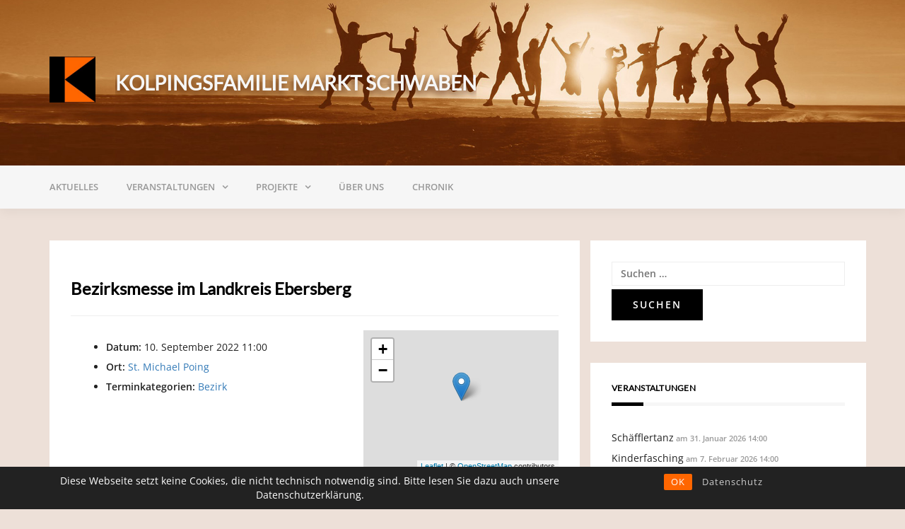

--- FILE ---
content_type: text/html; charset=UTF-8
request_url: https://kolping-markt-schwaben.de/events/event/bezirksmesse/
body_size: 54887
content:
<!DOCTYPE html>
<html lang="de">
<head>
<meta charset="UTF-8">
<meta name="viewport" content="width=device-width, initial-scale=1">
<link rel="profile" href="http://gmpg.org/xfn/11">

<title>Bezirksmesse im Landkreis Ebersberg &#8211; Kolpingsfamilie Markt Schwaben</title>
<meta name='robots' content='max-image-preview:large' />
<link rel="alternate" type="application/rss+xml" title="Kolpingsfamilie Markt Schwaben &raquo; Feed" href="https://kolping-markt-schwaben.de/feed/" />
<link rel="alternate" type="application/rss+xml" title="Kolpingsfamilie Markt Schwaben &raquo; Kommentar-Feed" href="https://kolping-markt-schwaben.de/comments/feed/" />
<link rel="alternate" title="oEmbed (JSON)" type="application/json+oembed" href="https://kolping-markt-schwaben.de/wp-json/oembed/1.0/embed?url=https%3A%2F%2Fkolping-markt-schwaben.de%2Fevents%2Fevent%2Fbezirksmesse%2F" />
<link rel="alternate" title="oEmbed (XML)" type="text/xml+oembed" href="https://kolping-markt-schwaben.de/wp-json/oembed/1.0/embed?url=https%3A%2F%2Fkolping-markt-schwaben.de%2Fevents%2Fevent%2Fbezirksmesse%2F&#038;format=xml" />
<style id='wp-img-auto-sizes-contain-inline-css' type='text/css'>
img:is([sizes=auto i],[sizes^="auto," i]){contain-intrinsic-size:3000px 1500px}
/*# sourceURL=wp-img-auto-sizes-contain-inline-css */
</style>
<link rel='stylesheet' id='eo-leaflet.js-css' href='https://kolping-markt-schwaben.de/wp-content/plugins/event-organiser/lib/leaflet/leaflet.min.css?ver=1.4.0' type='text/css' media='all' />
<style id='eo-leaflet.js-inline-css' type='text/css'>
.leaflet-popup-close-button{box-shadow:none!important;}
/*# sourceURL=eo-leaflet.js-inline-css */
</style>
<link rel='stylesheet' id='bootstrap-css' href='https://kolping-markt-schwaben.de/wp-content/themes/greatmag/bootstrap/css/bootstrap.min.css?ver=1' type='text/css' media='all' />
<style id='wp-emoji-styles-inline-css' type='text/css'>

	img.wp-smiley, img.emoji {
		display: inline !important;
		border: none !important;
		box-shadow: none !important;
		height: 1em !important;
		width: 1em !important;
		margin: 0 0.07em !important;
		vertical-align: -0.1em !important;
		background: none !important;
		padding: 0 !important;
	}
/*# sourceURL=wp-emoji-styles-inline-css */
</style>
<style id='wp-block-library-inline-css' type='text/css'>
:root{--wp-block-synced-color:#7a00df;--wp-block-synced-color--rgb:122,0,223;--wp-bound-block-color:var(--wp-block-synced-color);--wp-editor-canvas-background:#ddd;--wp-admin-theme-color:#007cba;--wp-admin-theme-color--rgb:0,124,186;--wp-admin-theme-color-darker-10:#006ba1;--wp-admin-theme-color-darker-10--rgb:0,107,160.5;--wp-admin-theme-color-darker-20:#005a87;--wp-admin-theme-color-darker-20--rgb:0,90,135;--wp-admin-border-width-focus:2px}@media (min-resolution:192dpi){:root{--wp-admin-border-width-focus:1.5px}}.wp-element-button{cursor:pointer}:root .has-very-light-gray-background-color{background-color:#eee}:root .has-very-dark-gray-background-color{background-color:#313131}:root .has-very-light-gray-color{color:#eee}:root .has-very-dark-gray-color{color:#313131}:root .has-vivid-green-cyan-to-vivid-cyan-blue-gradient-background{background:linear-gradient(135deg,#00d084,#0693e3)}:root .has-purple-crush-gradient-background{background:linear-gradient(135deg,#34e2e4,#4721fb 50%,#ab1dfe)}:root .has-hazy-dawn-gradient-background{background:linear-gradient(135deg,#faaca8,#dad0ec)}:root .has-subdued-olive-gradient-background{background:linear-gradient(135deg,#fafae1,#67a671)}:root .has-atomic-cream-gradient-background{background:linear-gradient(135deg,#fdd79a,#004a59)}:root .has-nightshade-gradient-background{background:linear-gradient(135deg,#330968,#31cdcf)}:root .has-midnight-gradient-background{background:linear-gradient(135deg,#020381,#2874fc)}:root{--wp--preset--font-size--normal:16px;--wp--preset--font-size--huge:42px}.has-regular-font-size{font-size:1em}.has-larger-font-size{font-size:2.625em}.has-normal-font-size{font-size:var(--wp--preset--font-size--normal)}.has-huge-font-size{font-size:var(--wp--preset--font-size--huge)}.has-text-align-center{text-align:center}.has-text-align-left{text-align:left}.has-text-align-right{text-align:right}.has-fit-text{white-space:nowrap!important}#end-resizable-editor-section{display:none}.aligncenter{clear:both}.items-justified-left{justify-content:flex-start}.items-justified-center{justify-content:center}.items-justified-right{justify-content:flex-end}.items-justified-space-between{justify-content:space-between}.screen-reader-text{border:0;clip-path:inset(50%);height:1px;margin:-1px;overflow:hidden;padding:0;position:absolute;width:1px;word-wrap:normal!important}.screen-reader-text:focus{background-color:#ddd;clip-path:none;color:#444;display:block;font-size:1em;height:auto;left:5px;line-height:normal;padding:15px 23px 14px;text-decoration:none;top:5px;width:auto;z-index:100000}html :where(.has-border-color){border-style:solid}html :where([style*=border-top-color]){border-top-style:solid}html :where([style*=border-right-color]){border-right-style:solid}html :where([style*=border-bottom-color]){border-bottom-style:solid}html :where([style*=border-left-color]){border-left-style:solid}html :where([style*=border-width]){border-style:solid}html :where([style*=border-top-width]){border-top-style:solid}html :where([style*=border-right-width]){border-right-style:solid}html :where([style*=border-bottom-width]){border-bottom-style:solid}html :where([style*=border-left-width]){border-left-style:solid}html :where(img[class*=wp-image-]){height:auto;max-width:100%}:where(figure){margin:0 0 1em}html :where(.is-position-sticky){--wp-admin--admin-bar--position-offset:var(--wp-admin--admin-bar--height,0px)}@media screen and (max-width:600px){html :where(.is-position-sticky){--wp-admin--admin-bar--position-offset:0px}}

/*# sourceURL=wp-block-library-inline-css */
</style><style id='global-styles-inline-css' type='text/css'>
:root{--wp--preset--aspect-ratio--square: 1;--wp--preset--aspect-ratio--4-3: 4/3;--wp--preset--aspect-ratio--3-4: 3/4;--wp--preset--aspect-ratio--3-2: 3/2;--wp--preset--aspect-ratio--2-3: 2/3;--wp--preset--aspect-ratio--16-9: 16/9;--wp--preset--aspect-ratio--9-16: 9/16;--wp--preset--color--black: #000000;--wp--preset--color--cyan-bluish-gray: #abb8c3;--wp--preset--color--white: #ffffff;--wp--preset--color--pale-pink: #f78da7;--wp--preset--color--vivid-red: #cf2e2e;--wp--preset--color--luminous-vivid-orange: #ff6900;--wp--preset--color--luminous-vivid-amber: #fcb900;--wp--preset--color--light-green-cyan: #7bdcb5;--wp--preset--color--vivid-green-cyan: #00d084;--wp--preset--color--pale-cyan-blue: #8ed1fc;--wp--preset--color--vivid-cyan-blue: #0693e3;--wp--preset--color--vivid-purple: #9b51e0;--wp--preset--gradient--vivid-cyan-blue-to-vivid-purple: linear-gradient(135deg,rgb(6,147,227) 0%,rgb(155,81,224) 100%);--wp--preset--gradient--light-green-cyan-to-vivid-green-cyan: linear-gradient(135deg,rgb(122,220,180) 0%,rgb(0,208,130) 100%);--wp--preset--gradient--luminous-vivid-amber-to-luminous-vivid-orange: linear-gradient(135deg,rgb(252,185,0) 0%,rgb(255,105,0) 100%);--wp--preset--gradient--luminous-vivid-orange-to-vivid-red: linear-gradient(135deg,rgb(255,105,0) 0%,rgb(207,46,46) 100%);--wp--preset--gradient--very-light-gray-to-cyan-bluish-gray: linear-gradient(135deg,rgb(238,238,238) 0%,rgb(169,184,195) 100%);--wp--preset--gradient--cool-to-warm-spectrum: linear-gradient(135deg,rgb(74,234,220) 0%,rgb(151,120,209) 20%,rgb(207,42,186) 40%,rgb(238,44,130) 60%,rgb(251,105,98) 80%,rgb(254,248,76) 100%);--wp--preset--gradient--blush-light-purple: linear-gradient(135deg,rgb(255,206,236) 0%,rgb(152,150,240) 100%);--wp--preset--gradient--blush-bordeaux: linear-gradient(135deg,rgb(254,205,165) 0%,rgb(254,45,45) 50%,rgb(107,0,62) 100%);--wp--preset--gradient--luminous-dusk: linear-gradient(135deg,rgb(255,203,112) 0%,rgb(199,81,192) 50%,rgb(65,88,208) 100%);--wp--preset--gradient--pale-ocean: linear-gradient(135deg,rgb(255,245,203) 0%,rgb(182,227,212) 50%,rgb(51,167,181) 100%);--wp--preset--gradient--electric-grass: linear-gradient(135deg,rgb(202,248,128) 0%,rgb(113,206,126) 100%);--wp--preset--gradient--midnight: linear-gradient(135deg,rgb(2,3,129) 0%,rgb(40,116,252) 100%);--wp--preset--font-size--small: 13px;--wp--preset--font-size--medium: 20px;--wp--preset--font-size--large: 36px;--wp--preset--font-size--x-large: 42px;--wp--preset--spacing--20: 0.44rem;--wp--preset--spacing--30: 0.67rem;--wp--preset--spacing--40: 1rem;--wp--preset--spacing--50: 1.5rem;--wp--preset--spacing--60: 2.25rem;--wp--preset--spacing--70: 3.38rem;--wp--preset--spacing--80: 5.06rem;--wp--preset--shadow--natural: 6px 6px 9px rgba(0, 0, 0, 0.2);--wp--preset--shadow--deep: 12px 12px 50px rgba(0, 0, 0, 0.4);--wp--preset--shadow--sharp: 6px 6px 0px rgba(0, 0, 0, 0.2);--wp--preset--shadow--outlined: 6px 6px 0px -3px rgb(255, 255, 255), 6px 6px rgb(0, 0, 0);--wp--preset--shadow--crisp: 6px 6px 0px rgb(0, 0, 0);}:where(.is-layout-flex){gap: 0.5em;}:where(.is-layout-grid){gap: 0.5em;}body .is-layout-flex{display: flex;}.is-layout-flex{flex-wrap: wrap;align-items: center;}.is-layout-flex > :is(*, div){margin: 0;}body .is-layout-grid{display: grid;}.is-layout-grid > :is(*, div){margin: 0;}:where(.wp-block-columns.is-layout-flex){gap: 2em;}:where(.wp-block-columns.is-layout-grid){gap: 2em;}:where(.wp-block-post-template.is-layout-flex){gap: 1.25em;}:where(.wp-block-post-template.is-layout-grid){gap: 1.25em;}.has-black-color{color: var(--wp--preset--color--black) !important;}.has-cyan-bluish-gray-color{color: var(--wp--preset--color--cyan-bluish-gray) !important;}.has-white-color{color: var(--wp--preset--color--white) !important;}.has-pale-pink-color{color: var(--wp--preset--color--pale-pink) !important;}.has-vivid-red-color{color: var(--wp--preset--color--vivid-red) !important;}.has-luminous-vivid-orange-color{color: var(--wp--preset--color--luminous-vivid-orange) !important;}.has-luminous-vivid-amber-color{color: var(--wp--preset--color--luminous-vivid-amber) !important;}.has-light-green-cyan-color{color: var(--wp--preset--color--light-green-cyan) !important;}.has-vivid-green-cyan-color{color: var(--wp--preset--color--vivid-green-cyan) !important;}.has-pale-cyan-blue-color{color: var(--wp--preset--color--pale-cyan-blue) !important;}.has-vivid-cyan-blue-color{color: var(--wp--preset--color--vivid-cyan-blue) !important;}.has-vivid-purple-color{color: var(--wp--preset--color--vivid-purple) !important;}.has-black-background-color{background-color: var(--wp--preset--color--black) !important;}.has-cyan-bluish-gray-background-color{background-color: var(--wp--preset--color--cyan-bluish-gray) !important;}.has-white-background-color{background-color: var(--wp--preset--color--white) !important;}.has-pale-pink-background-color{background-color: var(--wp--preset--color--pale-pink) !important;}.has-vivid-red-background-color{background-color: var(--wp--preset--color--vivid-red) !important;}.has-luminous-vivid-orange-background-color{background-color: var(--wp--preset--color--luminous-vivid-orange) !important;}.has-luminous-vivid-amber-background-color{background-color: var(--wp--preset--color--luminous-vivid-amber) !important;}.has-light-green-cyan-background-color{background-color: var(--wp--preset--color--light-green-cyan) !important;}.has-vivid-green-cyan-background-color{background-color: var(--wp--preset--color--vivid-green-cyan) !important;}.has-pale-cyan-blue-background-color{background-color: var(--wp--preset--color--pale-cyan-blue) !important;}.has-vivid-cyan-blue-background-color{background-color: var(--wp--preset--color--vivid-cyan-blue) !important;}.has-vivid-purple-background-color{background-color: var(--wp--preset--color--vivid-purple) !important;}.has-black-border-color{border-color: var(--wp--preset--color--black) !important;}.has-cyan-bluish-gray-border-color{border-color: var(--wp--preset--color--cyan-bluish-gray) !important;}.has-white-border-color{border-color: var(--wp--preset--color--white) !important;}.has-pale-pink-border-color{border-color: var(--wp--preset--color--pale-pink) !important;}.has-vivid-red-border-color{border-color: var(--wp--preset--color--vivid-red) !important;}.has-luminous-vivid-orange-border-color{border-color: var(--wp--preset--color--luminous-vivid-orange) !important;}.has-luminous-vivid-amber-border-color{border-color: var(--wp--preset--color--luminous-vivid-amber) !important;}.has-light-green-cyan-border-color{border-color: var(--wp--preset--color--light-green-cyan) !important;}.has-vivid-green-cyan-border-color{border-color: var(--wp--preset--color--vivid-green-cyan) !important;}.has-pale-cyan-blue-border-color{border-color: var(--wp--preset--color--pale-cyan-blue) !important;}.has-vivid-cyan-blue-border-color{border-color: var(--wp--preset--color--vivid-cyan-blue) !important;}.has-vivid-purple-border-color{border-color: var(--wp--preset--color--vivid-purple) !important;}.has-vivid-cyan-blue-to-vivid-purple-gradient-background{background: var(--wp--preset--gradient--vivid-cyan-blue-to-vivid-purple) !important;}.has-light-green-cyan-to-vivid-green-cyan-gradient-background{background: var(--wp--preset--gradient--light-green-cyan-to-vivid-green-cyan) !important;}.has-luminous-vivid-amber-to-luminous-vivid-orange-gradient-background{background: var(--wp--preset--gradient--luminous-vivid-amber-to-luminous-vivid-orange) !important;}.has-luminous-vivid-orange-to-vivid-red-gradient-background{background: var(--wp--preset--gradient--luminous-vivid-orange-to-vivid-red) !important;}.has-very-light-gray-to-cyan-bluish-gray-gradient-background{background: var(--wp--preset--gradient--very-light-gray-to-cyan-bluish-gray) !important;}.has-cool-to-warm-spectrum-gradient-background{background: var(--wp--preset--gradient--cool-to-warm-spectrum) !important;}.has-blush-light-purple-gradient-background{background: var(--wp--preset--gradient--blush-light-purple) !important;}.has-blush-bordeaux-gradient-background{background: var(--wp--preset--gradient--blush-bordeaux) !important;}.has-luminous-dusk-gradient-background{background: var(--wp--preset--gradient--luminous-dusk) !important;}.has-pale-ocean-gradient-background{background: var(--wp--preset--gradient--pale-ocean) !important;}.has-electric-grass-gradient-background{background: var(--wp--preset--gradient--electric-grass) !important;}.has-midnight-gradient-background{background: var(--wp--preset--gradient--midnight) !important;}.has-small-font-size{font-size: var(--wp--preset--font-size--small) !important;}.has-medium-font-size{font-size: var(--wp--preset--font-size--medium) !important;}.has-large-font-size{font-size: var(--wp--preset--font-size--large) !important;}.has-x-large-font-size{font-size: var(--wp--preset--font-size--x-large) !important;}
/*# sourceURL=global-styles-inline-css */
</style>

<style id='classic-theme-styles-inline-css' type='text/css'>
/*! This file is auto-generated */
.wp-block-button__link{color:#fff;background-color:#32373c;border-radius:9999px;box-shadow:none;text-decoration:none;padding:calc(.667em + 2px) calc(1.333em + 2px);font-size:1.125em}.wp-block-file__button{background:#32373c;color:#fff;text-decoration:none}
/*# sourceURL=/wp-includes/css/classic-themes.min.css */
</style>
<link rel='stylesheet' id='bst-styles-css' href='https://kolping-markt-schwaben.de/wp-content/plugins/bst-dsgvo-cookie/includes/css/style.css?ver=6.9' type='text/css' media='all' />
<link rel='stylesheet' id='bst-alert1-css-css' href='https://kolping-markt-schwaben.de/wp-content/plugins/bst-dsgvo-cookie/includes/css/bst-mesage.css?ver=6.9' type='text/css' media='all' />
<link rel='stylesheet' id='bst-alert2-css-css' href='https://kolping-markt-schwaben.de/wp-content/plugins/bst-dsgvo-cookie/includes/css/bst-mesage-flat-theme.css?ver=6.9' type='text/css' media='all' />
<link rel='stylesheet' id='greatmag-style-css' href='https://kolping-markt-schwaben.de/wp-content/themes/greatmag/style.css?ver=6.9' type='text/css' media='all' />
<style id='greatmag-style-inline-css' type='text/css'>
.site-title,.site-title a,.site-title a:hover { color:#f6f6f6}
.site-description { color:#999999}
.site-branding { background-color:#562306}
.navbar.bgf6 { background-color:#f6f6f6}
.top-header { background-color:#222222}
.navbar .navbar-nav > li > a { color:#999999}
.preloader,.progress-bar,.comment-form .btn:hover, .comment-form .btn:focus,.contact-form .btn,.back-to-page:hover, .back-to-page:focus,.ready-to-contact .btn,.dc2:first-letter,.list-style1 li:before,.navbar .navbar-nav > li .dropdown-menu > li .absp-cat:hover, .navbar .navbar-nav > li .dropdown-menu > li .absp-cat:focus,.absp-cat:hover, .absp-cat:focus,.btn-primary:hover, .btn-primary:focus,.button:hover,button:hover,input[type="button"]:hover,input[type="reset"]:hover,input[type="submit"]:hover { background-color:#ff6600}
a:hover,a:focus,.nav>li>a:hover, .nav>li>a:focus,.sidebar-area .widget a:hover,.ps-quote:before,.author-posts-link,.fun-fact .this-icon,.dc1:first-letter,.list-style3 li:before,.list-style2 li:before,.pbc-carousel .owl-prev:hover, .pbc-carousel .owl-prev:focus, .pbc-carousel .owl-next:hover, .pbc-carousel .owl-next:focus, .pbc-carousel2 .owl-prev:hover, .pbc-carousel2 .owl-prev:focus, .pbc-carousel2 .owl-next:hover, .pbc-carousel2 .owl-next:focus, .video-posts-carousel .owl-prev:hover, .video-posts-carousel .owl-prev:focus, .video-posts-carousel .owl-next:hover, .video-posts-carousel .owl-next:focus,.post-title-small:hover, .post-title-small:focus,.post-title-standard:hover, .post-title-standard:focus,.go-top:hover, .go-top:focus,.mob-social-menu li a:hover, .mob-social-menu li a:focus,.off-close,.navbar .navbar-nav > li .dropdown-menu > li .this-title a:hover, .navbar .navbar-nav > li .dropdown-menu > li .this-title a:focus,.section-title .this-title span,.breaking-news.media a:hover, .breaking-news.media a:focus, .review-stars li { color:#ff6600}
.comment-form .btn:hover, .comment-form .btn:focus,.fun-fact .this-icon,.login-drop { border-color:#ff6600}
.footer-widgets { background-color:#222222}
.footer-widgets, .footer-widgets a:not(:hover) { color:#999999}
.footer-widgets .widget-title { color:#ffffff}
.bottom-footer { background-color:#222222}
.site-info, .site-info a:not(:hover) { color:#ffffff}
body, .sidebar-area .widget, .sidebar-area .widget a, .sidebar-area .widget select { color:#222222}
body { font-family:Open Sans;}
h1,h2,h3,h4,h5,h6,.site-title,.post-title-standard,.post-title-small,.post-title-big { font-family:Lato;}
.site-title { font-size:28px; }
.site-description { font-size:16px; }
body { font-size:14px; }
.navbar .navbar-nav > li > a { font-size:13px; }
.post-title-standard { font-size:16px; }
.entry-title.post-title-big { font-size:24px; }
.widget-area .widget-title, .footer-widgets .widget-title { font-size:12px; }

/*# sourceURL=greatmag-style-inline-css */
</style>
<link rel='stylesheet' id='greatmag-fonts-css' href='https://kolping-markt-schwaben.de/fonts/fonts.css' type='text/css' media='all' />
<link rel='stylesheet' id='font-awesome-css' href='https://kolping-markt-schwaben.de/wp-content/themes/greatmag/fonts/font-awesome.min.css?ver=6.9' type='text/css' media='all' />
<script type="text/javascript" src="https://kolping-markt-schwaben.de/wp-includes/js/jquery/jquery.min.js?ver=3.7.1" id="jquery-core-js"></script>
<script type="text/javascript" src="https://kolping-markt-schwaben.de/wp-includes/js/jquery/jquery-migrate.min.js?ver=3.4.1" id="jquery-migrate-js"></script>
<link rel="https://api.w.org/" href="https://kolping-markt-schwaben.de/wp-json/" /><link rel="EditURI" type="application/rsd+xml" title="RSD" href="https://kolping-markt-schwaben.de/xmlrpc.php?rsd" />
<meta name="generator" content="WordPress 6.9" />
<link rel="canonical" href="https://kolping-markt-schwaben.de/events/event/bezirksmesse/" />
<link rel='shortlink' href='https://kolping-markt-schwaben.de/?p=1421' />
<style type="text/css" id="custom-background-css">
body.custom-background { background-color: #ede0d8; }
</style>
	<link rel="icon" href="https://kolping-markt-schwaben.de/wp-content/uploads/2018/12/cropped-kolping-logo-32x32.jpg" sizes="32x32" />
<link rel="icon" href="https://kolping-markt-schwaben.de/wp-content/uploads/2018/12/cropped-kolping-logo-192x192.jpg" sizes="192x192" />
<link rel="apple-touch-icon" href="https://kolping-markt-schwaben.de/wp-content/uploads/2018/12/cropped-kolping-logo-180x180.jpg" />
<meta name="msapplication-TileImage" content="https://kolping-markt-schwaben.de/wp-content/uploads/2018/12/cropped-kolping-logo-270x270.jpg" />
		<style type="text/css" id="wp-custom-css">
			/* Custom header image (doesn't work with theme settings) and smaller branding logo */
.site-branding {
	background: url(https://kolping-markt-schwaben.de/wp-content/uploads/2018/12/page-header.jpg);
	background-size: cover;
	background-repeat: no-repeat;
	background-position: 0 33%;
	padding: 80px 0 !important;
}
.custom-logo-link img {
  max-height: 65px;
}
.site-title a {
	text-shadow: -2px 5px 10px #562306;
}
@media (min-width: 1600px) {
	.site-branding {
		padding: 100px 0 !important;
	}
	.site-title a {
		font-size: 32px;
	}
	.custom-logo-link img {
    max-height: 90px;
  }
}
@media (max-width: 991px) {
	.site-branding {
		padding: 140px 0 7px !important;
	}
	.main-logo {
		float: none !important;
    margin: 0 auto !important;
	}
	.custom-logo-link img {
    max-height: 45px;
  }
}
@media (max-width: 650px) {
	.site-branding {
		padding: 80px 0 5px !important;
	}
	.main-logo .site-title {
    font-size: 20px;
	}
	.media-body {
		max-width: 200px;
	}
}

/* Hide unwanted parts */
.top-header, .site-info {
	display: none;
}

/* Sticky footer */
#page {
	min-height: 100vh;
	display: flex;
	flex-direction: column;
}
.site-footer {
	margin-top: auto;
}

/* Hide title on homepage */
#post-37 .entry-header {
	display: none;
}

/* Increase whitespace between headline and content */
.entry-title {
	margin-bottom: 40px;
}
.type-post .entry-title {
	margin-bottom: 10px;
}
.single .entry-header {
	margin-bottom: 45px;
}

/* Fix post image margin */
.post-main-image {
	margin-bottom: 0;
}
.post-main-image img {
	margin-bottom: 45px;
}

/* Override category hover color */
.absp-cat:hover, .absp-cat:focus {
	background: #ff6600 !important;
}

/* Fix floating menu items in footer */
@media (max-width: 767px) {
.footer-menu li {
	  float: none;
  	margin-left: 10px;
	  padding: 10px 0;
	}
}

/* Fix search field */
.search-form label {
	display: block;
}

/* Fix cookie hint */
.bst-info {
	display: none;
}
.bst-msg {
	padding-top: 0;
}

/* Fix style in single calendar entries */
.event .entry-header,
.event .entry-title {
	margin-bottom: 0 !important;
}

/* Translate error 404 page so we don't need to mess with the theme */
.error-404 .page-title {
	font-size: 0;
}
.error-404 .page-title:after {
	content: "Oh nein! Die Seite konnte nicht gefunden werden.";
	display: block;
	font-size: 28px;
}
.error-404 .page-content > p:first-child {
	display: none;
}
.error-404 .page-content .back-to-page {
	font-size: 0;
	margin-top: 20px;
}
.error-404 .page-content .back-to-page:after {
	content: "Zur Startseite";
	display: inline-block;
	font-size: 12px;
	margin-left: -16px;
}

/* Calendar widget */
.eo-events-widget .eo-event-future {
	color: #999;
	font-size: 80%;
	font-weight: bold;
}
.eo-events-widget .eo-event-future a {
	font-size: 14px;
	font-weight: normal;
}

/* Calendar events pages */
.eventorganiser-event-meta h4 {
	display: none;
}
.type-event.eo-tc-page > .entry-header > .entry-title {
	font-size: 0;
}
.type-event.eo-tc-page > .entry-header > .entry-title span {
	font-size: 3rem;
	display: inline-block;
	margin-bottom: 40px;
}
.eo-tc-page .eo-tc-event {
	margin: 10px auto;
	padding: 10px 30px;
}
h2.eo-event-title.entry-title {
	font-size: 2rem;
}
@media (min-width: 600px) {
	body.single-event .eo-event-meta {
		width: 50% !important;
	}
}

/* Timeline plugin */
.cool-timeline .timeline-post .timeline-content h2.content-title, .ctl-popup-content h2 {
	text-transform: none !important;
}

#main article:first-child {
	margin-bottom: 30px;
}		</style>
		<link rel='stylesheet' id='eo_front-css' href='https://kolping-markt-schwaben.de/wp-content/plugins/event-organiser/css/eventorganiser-front-end.min.css?ver=3.12.5' type='text/css' media='all' />
<link rel='stylesheet' id='eo_calendar-style-css' href='https://kolping-markt-schwaben.de/wp-content/plugins/event-organiser/css/fullcalendar.min.css?ver=3.12.5' type='text/css' media='all' />
</head>

<body class="wp-singular event-template-default single single-event postid-1421 custom-background wp-custom-logo wp-theme-greatmag group-blog">
<div id="page" data-bodyimg="" class="site">
	<a class="skip-link screen-reader-text" href="#content">Skip to content</a>

					<div class="top-header row">
			<div class="container">
				<div class="row">
					<div class="col-sm-8">
						
	<div class="media breaking-news">
		<div class="media-left">
			<div class="bnews-label">Aktuelles</div>
		</div>
		<div class="media-body">
			<div class="bnews-ticker">
							<div class="item"><a href="https://kolping-markt-schwaben.de/2025/12/06/nikolaus-2025/" title="Nikolaus 2025">Nikolaus 2025</a></div>
							<div class="item"><a href="https://kolping-markt-schwaben.de/2025/10/15/ukraine-hilfstransport-der-kolpingsfamilie-ebersberg/" title="Ukraine-Hilfstransport der Kolpingsfamilie Ebersberg">Ukraine-Hilfstransport der Kolpingsfamilie Ebersberg</a></div>
									</div>
		</div>
	</div>

						</div>
					<div class="col-sm-4 auth-social">
							<ul class="nav nav-pills auth-social-nav">
		
		
		
	</ul>
						</div>
				</div>
			</div>
		</div>
		<header id="masthead" class="site-header">

			<div class="site-branding vhome3 row m0">
			<div class="container">
				<div class="main-logo">
					<div class="media">
												<div class="media-left">
							<div itemscope itemtype="https://schema.org/Brand"><a href="https://kolping-markt-schwaben.de/" class="custom-logo-link" rel="home"><img width="200" height="200" src="https://kolping-markt-schwaben.de/wp-content/uploads/2018/12/cropped-cropped-kolping-logo.jpg" class="custom-logo" alt="Kolpingsfamilie Markt Schwaben" decoding="async" srcset="https://kolping-markt-schwaben.de/wp-content/uploads/2018/12/cropped-cropped-kolping-logo.jpg 200w, https://kolping-markt-schwaben.de/wp-content/uploads/2018/12/cropped-cropped-kolping-logo-150x150.jpg 150w" sizes="(max-width: 200px) 100vw, 200px" /></a></div>						</div>
												<div class="media-body">
															<p class="site-title"><a href="https://kolping-markt-schwaben.de/" rel="home">Kolpingsfamilie Markt Schwaben</a></p>
													</div>
					</div>
				</div>
							</div>
		</div><!-- .site-branding -->
			<nav id="site-navigation" class="navbar navbar-static-top navbar-default main-navigation bgf6">
			<div class="container">
				<div class="row">

								        <div class="collapse navbar-collapse"><ul id="menu-hauptmenue" class="nav navbar-nav"><li id="menu-item-293" class="menu-item menu-item-type-post_type menu-item-object-page current_page_parent menu-item-293"><a title="Aktuelles" href="https://kolping-markt-schwaben.de/aktuelles/">Aktuelles</a></li>
<li id="menu-item-416" class="menu-item menu-item-type-custom menu-item-object-custom menu-item-has-children menu-item-416 dropdown"><a title="Veranstaltungen" href="#" class="dropdown-toggle" aria-haspopup="true">Veranstaltungen</a>
<ul role="menu" class=" dropdown-menu">
	<li id="menu-item-314" class="menu-item menu-item-type-post_type menu-item-object-page menu-item-314"><a title="Programm" href="https://kolping-markt-schwaben.de/programm/">Programm</a></li>
	<li id="menu-item-316" class="menu-item menu-item-type-post_type menu-item-object-page menu-item-316"><a title="Kalender" href="https://kolping-markt-schwaben.de/kalender/">Kalender</a></li>
	<li id="menu-item-315" class="menu-item menu-item-type-post_type menu-item-object-page menu-item-315"><a title="Newsletter" href="https://kolping-markt-schwaben.de/newsletter/">Newsletter</a></li>
	<li id="menu-item-1621" class="menu-item menu-item-type-post_type menu-item-object-page menu-item-1621"><a title="Senioren" href="https://kolping-markt-schwaben.de/senioren/">Senioren</a></li>
</ul>
</li>
<li id="menu-item-417" class="menu-item menu-item-type-custom menu-item-object-custom menu-item-has-children menu-item-417 dropdown"><a title="Projekte" href="#" class="dropdown-toggle" aria-haspopup="true">Projekte</a>
<ul role="menu" class=" dropdown-menu">
	<li id="menu-item-211" class="menu-item menu-item-type-post_type menu-item-object-page menu-item-211"><a title="Kinder-Secondhand" href="https://kolping-markt-schwaben.de/kleidertauschzentrale/">Kinder-Secondhand</a></li>
	<li id="menu-item-214" class="menu-item menu-item-type-post_type menu-item-object-page menu-item-214"><a title="Nikolaus" href="https://kolping-markt-schwaben.de/nikolausdienst/">Nikolaus</a></li>
	<li id="menu-item-321" class="menu-item menu-item-type-post_type menu-item-object-page menu-item-321"><a title="Apfelsaft-Aktion" href="https://kolping-markt-schwaben.de/apfelsaft-aktion/">Apfelsaft-Aktion</a></li>
	<li id="menu-item-217" class="menu-item menu-item-type-custom menu-item-object-custom menu-item-217"><a title="Sternwarte" target="_blank" href="http://sternwarte-wind.de">Sternwarte</a></li>
	<li id="menu-item-1484" class="menu-item menu-item-type-custom menu-item-object-custom menu-item-1484"><a title="Lauftreff" target="_blank" href="https://www.lauftreff-kolping.de/">Lauftreff</a></li>
</ul>
</li>
<li id="menu-item-59" class="menu-item menu-item-type-post_type menu-item-object-page menu-item-59"><a title="Über uns" href="https://kolping-markt-schwaben.de/ueber-uns/">Über uns</a></li>
<li id="menu-item-421" class="menu-item menu-item-type-post_type menu-item-object-page menu-item-421"><a title="Chronik" href="https://kolping-markt-schwaben.de/chronik/">Chronik</a></li>
</ul></div>					<button class="off-canvas-trigger" aria-controls="primary" aria-expanded="false">
						<span class="icon-bar"></span>
						<span class="icon-bar"></span>
						<span class="icon-bar"></span>
					</button>
									</div>
			</div>
		</nav><!-- #site-navigation -->
			<div class="off-close outer"></div>
		<div class="off-canvas row">
			<div class="off-logo-box off-widget">
				<button class="off-close"><i class="fa fa-times"></i></button><br>
				<a class="off-logo" href="https://kolping-markt-schwaben.de/" rel="home">
										<h4 class="site-title">Kolpingsfamilie Markt Schwaben</h4>
				</a>
			</div>
			<div class="mob-menu-box1 off-widget">
			        <ul id="menu-hauptmenue-1" class="nav navbar-nav mob-menu"><li class="menu-item menu-item-type-post_type menu-item-object-page current_page_parent menu-item-293"><a title="Aktuelles" href="https://kolping-markt-schwaben.de/aktuelles/">Aktuelles</a></li>
<li class="menu-item menu-item-type-custom menu-item-object-custom menu-item-has-children menu-item-416 dropdown"><a title="Veranstaltungen" href="#" class="dropdown-toggle" aria-haspopup="true">Veranstaltungen</a>
<ul role="menu" class=" dropdown-menu">
	<li class="menu-item menu-item-type-post_type menu-item-object-page menu-item-314"><a title="Programm" href="https://kolping-markt-schwaben.de/programm/">Programm</a></li>
	<li class="menu-item menu-item-type-post_type menu-item-object-page menu-item-316"><a title="Kalender" href="https://kolping-markt-schwaben.de/kalender/">Kalender</a></li>
	<li class="menu-item menu-item-type-post_type menu-item-object-page menu-item-315"><a title="Newsletter" href="https://kolping-markt-schwaben.de/newsletter/">Newsletter</a></li>
	<li class="menu-item menu-item-type-post_type menu-item-object-page menu-item-1621"><a title="Senioren" href="https://kolping-markt-schwaben.de/senioren/">Senioren</a></li>
</ul>
</li>
<li class="menu-item menu-item-type-custom menu-item-object-custom menu-item-has-children menu-item-417 dropdown"><a title="Projekte" href="#" class="dropdown-toggle" aria-haspopup="true">Projekte</a>
<ul role="menu" class=" dropdown-menu">
	<li class="menu-item menu-item-type-post_type menu-item-object-page menu-item-211"><a title="Kinder-Secondhand" href="https://kolping-markt-schwaben.de/kleidertauschzentrale/">Kinder-Secondhand</a></li>
	<li class="menu-item menu-item-type-post_type menu-item-object-page menu-item-214"><a title="Nikolaus" href="https://kolping-markt-schwaben.de/nikolausdienst/">Nikolaus</a></li>
	<li class="menu-item menu-item-type-post_type menu-item-object-page menu-item-321"><a title="Apfelsaft-Aktion" href="https://kolping-markt-schwaben.de/apfelsaft-aktion/">Apfelsaft-Aktion</a></li>
	<li class="menu-item menu-item-type-custom menu-item-object-custom menu-item-217"><a title="Sternwarte" target="_blank" href="http://sternwarte-wind.de">Sternwarte</a></li>
	<li class="menu-item menu-item-type-custom menu-item-object-custom menu-item-1484"><a title="Lauftreff" target="_blank" href="https://www.lauftreff-kolping.de/">Lauftreff</a></li>
</ul>
</li>
<li class="menu-item menu-item-type-post_type menu-item-object-page menu-item-59"><a title="Über uns" href="https://kolping-markt-schwaben.de/ueber-uns/">Über uns</a></li>
<li class="menu-item menu-item-type-post_type menu-item-object-page menu-item-421"><a title="Chronik" href="https://kolping-markt-schwaben.de/chronik/">Chronik</a></li>
</ul>			</div>
		</div>
	
	</header><!-- #masthead -->
	
	<div id="content" class="site-content">
		<div class="container">
			<div class="row">

	<div id="primary" class="content-area col-md-8">
		<main id="main" class="site-main">

		

<article id="post-1421" class="post-1421 event type-event status-publish hentry event-venue-st-michael-poing event-category-bezirk">

		<div class="single-post-cats">
			</div>
	
	<header class="entry-header">
		<h1 class="entry-title post-title-big">Bezirksmesse im Landkreis Ebersberg</h1>	</header><!-- .entry-header -->

	<div class="post-main-image row text-center">
			</div>

	<div class="entry-content">
		
<div class="eventorganiser-event-meta">

	<hr>

	<!-- Event details -->
	<h4>Termin Details</h4>

	<!-- Is event recurring or a single event -->
	
	<ul class="eo-event-meta">

					<!-- Single event -->
			<li><strong>Datum:</strong> <time itemprop="startDate" datetime="2022-09-10T11:00:00+02:00">10. September 2022 11:00</time></li>
		
					<li><strong>Ort:</strong> <a href="https://kolping-markt-schwaben.de/events/venues/st-michael-poing/"> St. Michael Poing</a></li>
		
					<li><strong>Terminkategorien:</strong> <a href="https://kolping-markt-schwaben.de/events/category/bezirk/" rel="tag">Bezirk</a></li>
		
		
		
		
	</ul>

	<!-- Does the event have a venue? -->
			<!-- Display map -->
		<div class="eo-event-venue-map">
			<div class='eo-venue-map googlemap' id='eo_venue_map-1' style='height:200px;width:100%;' ></div>		</div>
	

	<div style="clear:both"></div>

	<hr>

</div><!-- .entry-meta -->
<p><!--StartFragment --></p>
<p><span style="font-family: Arial; font-weight: bold; font-size: 12px; color: #000000;">Bergmesse im Landkreis Ebersberg </span></p>
<p><span style="font-family: Arial; font-size: 12px; color: #000000;"> In Poing findet ein Gottesdienst evtl. verbunden mit einer kleinen Wanderung vorher/oder nachher statt. </span></p>
<p>Die Bezirksmesse wird in einem neuen Format in St. Michael Poing gefeiert.</p>
	</div><!-- .entry-content -->

		<footer class="entry-footer">
			</footer><!-- .entry-footer -->
			
</article><!-- #post-## -->

		</main><!-- #main -->
	</div><!-- #primary -->


<aside id="secondary" class="widget-area col-md-4 sidebar-area" role="complementary">
	<section id="search-2" class="widget widget_search"><form role="search" method="get" class="search-form" action="https://kolping-markt-schwaben.de/">
				<label>
					<span class="screen-reader-text">Suche nach:</span>
					<input type="search" class="search-field" placeholder="Suchen …" value="" name="s" />
				</label>
				<input type="submit" class="search-submit" value="Suchen" />
			</form></section><section id="eo_event_list_widget-2" class="widget EO_Event_List_Widget"><h2 class="widget-title">Veranstaltungen</h2>

	<ul  class="eo-events eo-events-widget" > 

		
			
			<li class="eo-event-future" >
				<a href="https://kolping-markt-schwaben.de/events/event/schaefflertanz/">Schäfflertanz</a> am 31. Januar 2026 14:00			</li>

		
			
			<li class="eo-event-venue-kolpinghaus eo-event-future" >
				<a href="https://kolping-markt-schwaben.de/events/event/kinderfasching-4/">Kinderfasching</a> am 7. Februar 2026 14:00			</li>

		
			
			<li class="eo-event-future eo-all-day" >
				<a href="https://kolping-markt-schwaben.de/events/event/faschingsumzug/">Faschingsumzug</a> am 15. Februar 2026			</li>

		
			
			<li class="eo-event-venue-kolpinghaus eo-event-future" >
				<a href="https://kolping-markt-schwaben.de/events/event/vortrag-bei-sich-selbst-ankommen-eine-achtsame-entdeckungsreise/">Vortrag zum Thema Achtsamkeit</a> am 22. Februar 2026 19:00			</li>

		
			
			<li class="eo-event-venue-kolpinghaus eo-event-cat-senioren eo-event-future" >
				<a href="https://kolping-markt-schwaben.de/events/event/senioren-vortrag-von-willi-beck/">Senioren: Vortrag von Willi Beck</a> am 27. Februar 2026 14:00			</li>

		
	</ul>

</section>
		<section id="recent-posts-2" class="widget widget_recent_entries">
		<h2 class="widget-title">Aktuelles</h2>
		<ul>
											<li>
					<a href="https://kolping-markt-schwaben.de/2025/12/06/nikolaus-2025/">Nikolaus 2025</a>
									</li>
											<li>
					<a href="https://kolping-markt-schwaben.de/2025/10/15/ukraine-hilfstransport-der-kolpingsfamilie-ebersberg/">Ukraine-Hilfstransport der Kolpingsfamilie Ebersberg</a>
									</li>
											<li>
					<a href="https://kolping-markt-schwaben.de/2025/10/02/neue-apfelbaeume/">Neue Apfelbäume</a>
									</li>
											<li>
					<a href="https://kolping-markt-schwaben.de/2025/09/18/apfelsaft-ernte-2025/">Apfelsaft – Ernte 2025</a>
									</li>
											<li>
					<a href="https://kolping-markt-schwaben.de/2025/06/01/einweihung-des-vertriebenenkreuzes/">Einweihung des Vertriebenenkreuzes</a>
									</li>
					</ul>

		</section><section id="archives-2" class="widget widget_archive"><h2 class="widget-title">Archiv</h2>
			<ul>
					<li><a href='https://kolping-markt-schwaben.de/2025/12/'>Dezember 2025</a></li>
	<li><a href='https://kolping-markt-schwaben.de/2025/10/'>Oktober 2025</a></li>
	<li><a href='https://kolping-markt-schwaben.de/2025/09/'>September 2025</a></li>
	<li><a href='https://kolping-markt-schwaben.de/2025/06/'>Juni 2025</a></li>
	<li><a href='https://kolping-markt-schwaben.de/2025/05/'>Mai 2025</a></li>
	<li><a href='https://kolping-markt-schwaben.de/2025/03/'>März 2025</a></li>
	<li><a href='https://kolping-markt-schwaben.de/2025/02/'>Februar 2025</a></li>
	<li><a href='https://kolping-markt-schwaben.de/2024/10/'>Oktober 2024</a></li>
	<li><a href='https://kolping-markt-schwaben.de/2024/03/'>März 2024</a></li>
	<li><a href='https://kolping-markt-schwaben.de/2024/02/'>Februar 2024</a></li>
	<li><a href='https://kolping-markt-schwaben.de/2024/01/'>Januar 2024</a></li>
	<li><a href='https://kolping-markt-schwaben.de/2023/12/'>Dezember 2023</a></li>
	<li><a href='https://kolping-markt-schwaben.de/2023/10/'>Oktober 2023</a></li>
	<li><a href='https://kolping-markt-schwaben.de/2023/02/'>Februar 2023</a></li>
	<li><a href='https://kolping-markt-schwaben.de/2022/05/'>Mai 2022</a></li>
	<li><a href='https://kolping-markt-schwaben.de/2022/03/'>März 2022</a></li>
	<li><a href='https://kolping-markt-schwaben.de/2021/11/'>November 2021</a></li>
	<li><a href='https://kolping-markt-schwaben.de/2021/10/'>Oktober 2021</a></li>
	<li><a href='https://kolping-markt-schwaben.de/2021/07/'>Juli 2021</a></li>
	<li><a href='https://kolping-markt-schwaben.de/2021/05/'>Mai 2021</a></li>
	<li><a href='https://kolping-markt-schwaben.de/2021/04/'>April 2021</a></li>
	<li><a href='https://kolping-markt-schwaben.de/2021/03/'>März 2021</a></li>
	<li><a href='https://kolping-markt-schwaben.de/2021/01/'>Januar 2021</a></li>
	<li><a href='https://kolping-markt-schwaben.de/2020/12/'>Dezember 2020</a></li>
	<li><a href='https://kolping-markt-schwaben.de/2020/11/'>November 2020</a></li>
	<li><a href='https://kolping-markt-schwaben.de/2020/08/'>August 2020</a></li>
	<li><a href='https://kolping-markt-schwaben.de/2020/04/'>April 2020</a></li>
	<li><a href='https://kolping-markt-schwaben.de/2020/03/'>März 2020</a></li>
	<li><a href='https://kolping-markt-schwaben.de/2020/01/'>Januar 2020</a></li>
	<li><a href='https://kolping-markt-schwaben.de/2019/12/'>Dezember 2019</a></li>
	<li><a href='https://kolping-markt-schwaben.de/2019/11/'>November 2019</a></li>
	<li><a href='https://kolping-markt-schwaben.de/2019/08/'>August 2019</a></li>
	<li><a href='https://kolping-markt-schwaben.de/2019/07/'>Juli 2019</a></li>
	<li><a href='https://kolping-markt-schwaben.de/2019/06/'>Juni 2019</a></li>
	<li><a href='https://kolping-markt-schwaben.de/2019/05/'>Mai 2019</a></li>
	<li><a href='https://kolping-markt-schwaben.de/2019/03/'>März 2019</a></li>
	<li><a href='https://kolping-markt-schwaben.de/2019/02/'>Februar 2019</a></li>
	<li><a href='https://kolping-markt-schwaben.de/2019/01/'>Januar 2019</a></li>
	<li><a href='https://kolping-markt-schwaben.de/2018/12/'>Dezember 2018</a></li>
			</ul>

			</section></aside><!-- #secondary -->

			</div>
		</div><!-- .container -->
	</div><!-- #content -->

		
	<footer id="colophon" class="site-footer">
				<div class="row bottom-footer" id="bottom-footer">
			<div class="container">
				<div class="site-info"><a href="https://wordpress.org/">Powered by WordPress</a><span class="sep"> | </span>Theme: <a href="https://athemes.com/theme/greatmag">Greatmag</a> by aThemes.</div>
				<nav id="footer-navigation" class="footer-navigation footer-menu-box">
					<div class="menu-footer-container"><ul id="menu-footer" class="nav nav-pills footer-menu"><li id="menu-item-247" class="menu-item menu-item-type-post_type menu-item-object-page menu-item-247"><a href="https://kolping-markt-schwaben.de/mitglied-werden/">Mitglied werden</a></li>
<li id="menu-item-1488" class="menu-item menu-item-type-post_type menu-item-object-page menu-item-1488"><a href="https://kolping-markt-schwaben.de/spenden/">Spenden</a></li>
<li id="menu-item-1578" class="menu-item menu-item-type-custom menu-item-object-custom menu-item-1578"><a href="https://kolping-markt-schwaben.de/wp-content/uploads/2023/01/satzung-kolping-markt-schwaben-2022.pdf">Satzung</a></li>
<li id="menu-item-77" class="menu-item menu-item-type-post_type menu-item-object-page menu-item-privacy-policy menu-item-77"><a rel="privacy-policy" href="https://kolping-markt-schwaben.de/datenschutzerklaerung/">Datenschutzerklärung</a></li>
<li id="menu-item-78" class="menu-item menu-item-type-post_type menu-item-object-page menu-item-78"><a href="https://kolping-markt-schwaben.de/impressum/">Impressum</a></li>
</ul></div>				</nav>
			</div>
		</div>
		</footer><!-- #colophon -->

	</div><!-- #page -->

<script type="speculationrules">
{"prefetch":[{"source":"document","where":{"and":[{"href_matches":"/*"},{"not":{"href_matches":["/wp-*.php","/wp-admin/*","/wp-content/uploads/*","/wp-content/*","/wp-content/plugins/*","/wp-content/themes/greatmag/*","/*\\?(.+)"]}},{"not":{"selector_matches":"a[rel~=\"nofollow\"]"}},{"not":{"selector_matches":".no-prefetch, .no-prefetch a"}}]},"eagerness":"conservative"}]}
</script>
       
				<div id="BSTDSGVOCookiInfo" style="display:none">
			<div style="font-size:28px;margin-top:0px;margin-bottom:5px;padding-top:0px;">Hinweispflicht zu Cookies</div>
			<p style="font-size:14px;line-height:18px;margin-bottom:5px">Webseitenbetreiber müssen, um Ihre Webseiten DSGVO konform zu publizieren, ihre Besucher auf die Verwendung von Cookies hinweisen und darüber informieren, dass bei weiterem Besuch der Webseite von der Einwilligung des Nutzers 
in die Verwendung von Cookies ausgegangen wird.</p>
<P style="font-size:14px;font-weight:bold;line-height:18px;margin-bottom:20px">Der eingeblendete Hinweis Banner dient dieser Informationspflicht.</p>
<P style="font-size:14px;font-weight:normal;line-height:18px;margin-bottom:20px">Sie können das Setzen von Cookies in Ihren Browser Einstellungen allgemein oder für bestimmte Webseiten verhindern. 
Eine Anleitung zum Blockieren von Cookies finden Sie 
<a class="bst-popup-link" title="Cookies blockieren, deaktivieren und löschen" href="https://bst.software/aktuelles/cookies-blockieren-deaktivieren-und-loeschen-browser-einstellungen/" target="_blank" rel="nofollow">
hier.</a></p>

<div class="bst-copyright" style="font-size:12px;line-height:14px"><span class="bst-copyright-span1">
WordPress Plugin Entwicklung von </span><a class="bst-popup-link" title="Offizielle Pluginseite besuchen" href="https://bst.software/aktuelles/dsgvo-cookie-hinweis-bst-dsgvo-cookie-wordpress-plugin/" target="_blank" rel="nofollow">
<span class="bst-copyright-span2">BST Software</span></a> </div>
		</div>
		
 		<div class="bst-panel group bst-panel-fixed" style="background:#222222; border-bottom:0px solid #222222; font-family:'Open Sans';">
		<span class="bst-info" title="Erfahren Sie mehr zu diesem Cookie Hinweis [BST DSGVO Cookie]"></span>
		<script type="text/javascript">
			
			var bst_btn_bg1 = "#ff6600";
			var bst_btn_bg2 = "#ff9900";
			var bst_show_info = 1;

			jQuery( document ).ready(function() {
				jQuery('.bst-accept-btn').hover(
					function(){
						jQuery(this).css('background-color', '');
        				jQuery(this).css('background-color', bst_btn_bg2);
    				},
    				function(){
						jQuery(this).css('background-color', '');
        				jQuery(this).css('background-color',  bst_btn_bg1);
    				});
			});

			if (bst_show_info==1) {	
				bsti = document.querySelector('.bst-info');
				bsti.addEventListener('click', function (e) {       
					vex.dialog.alert({
    				unsafeMessage: jQuery('#BSTDSGVOCookiInfo').html(),
					showCloseButton: false,
    				escapeButtonCloses: true,
    				overlayClosesOnClick: true,
    				className: 'vex-theme-flat-attack'
    				})
    			});
			}

		</script>
			<div class="bst-wrapper group" style="width:90%; max-width:1280px; padding:10px 0;">
			    <div class="bst-msg" style="font-family:Open Sans; color:#FFFFFF;">Diese Webseite setzt keine Cookies, die nicht technisch notwendig sind. Bitte lesen Sie dazu auch unsere Datenschutzerklärung.</div>
                <div class="bst-links">						
													<a style="background:#ff6600; 
									  color:#FFFFFF;
									  font-family:'Open Sans';" class="bst-accept-btn" href="#">OK</a>
							
                    <a style="font-family:'Open Sans'; color:#CCCCCC;" href="/datenschutzerklaerung" class="bst-info-btn" target="_self">Datenschutz</a>
                </div>
				<div class="float"></div>
            </div>
        </div>
	
	<script type="text/javascript" src="https://kolping-markt-schwaben.de/wp-content/plugins/bst-dsgvo-cookie/includes/js/scripts.js?ver=1.0" id="bst-scripts-js"></script>
<script type="text/javascript" src="https://kolping-markt-schwaben.de/wp-content/plugins/bst-dsgvo-cookie/includes/js/bst-message.js?ver=1.0" id="bst-alert-script-js"></script>
<script type="text/javascript" src="https://kolping-markt-schwaben.de/wp-includes/js/imagesloaded.min.js?ver=5.0.0" id="imagesloaded-js" data-wp-strategy="defer"></script>
<script type="text/javascript" src="https://kolping-markt-schwaben.de/wp-content/themes/greatmag/js/scripts.js?ver=6.9" id="greatmag-scripts-js"></script>
<script type="text/javascript" src="https://kolping-markt-schwaben.de/wp-content/themes/greatmag/js/main.min.js?ver=20180320" id="greatmag-main-js"></script>
<script type="text/javascript" src="https://kolping-markt-schwaben.de/wp-content/plugins/event-organiser/js/qtip2.js?ver=3.12.5" id="eo_qtip2-js"></script>
<script type="text/javascript" src="https://kolping-markt-schwaben.de/wp-includes/js/jquery/ui/core.min.js?ver=1.13.3" id="jquery-ui-core-js"></script>
<script type="text/javascript" src="https://kolping-markt-schwaben.de/wp-includes/js/jquery/ui/controlgroup.min.js?ver=1.13.3" id="jquery-ui-controlgroup-js"></script>
<script type="text/javascript" src="https://kolping-markt-schwaben.de/wp-includes/js/jquery/ui/checkboxradio.min.js?ver=1.13.3" id="jquery-ui-checkboxradio-js"></script>
<script type="text/javascript" src="https://kolping-markt-schwaben.de/wp-includes/js/jquery/ui/button.min.js?ver=1.13.3" id="jquery-ui-button-js"></script>
<script type="text/javascript" src="https://kolping-markt-schwaben.de/wp-includes/js/jquery/ui/datepicker.min.js?ver=1.13.3" id="jquery-ui-datepicker-js"></script>
<script type="text/javascript" src="https://kolping-markt-schwaben.de/wp-content/plugins/event-organiser/js/moment.min.js?ver=1" id="eo_momentjs-js"></script>
<script type="text/javascript" src="https://kolping-markt-schwaben.de/wp-content/plugins/event-organiser/js/fullcalendar.min.js?ver=3.12.5" id="eo_fullcalendar-js"></script>
<script type="text/javascript" src="https://kolping-markt-schwaben.de/wp-content/plugins/event-organiser/js/event-manager.min.js?ver=3.12.5" id="eo-wp-js-hooks-js"></script>
<script type="text/javascript" src="https://kolping-markt-schwaben.de/wp-content/plugins/event-organiser/lib/leaflet/leaflet.min.js?ver=1.4.0" id="eo-leaflet.js-js"></script>
<script type="text/javascript" src="https://kolping-markt-schwaben.de/wp-content/plugins/event-organiser/js/maps/openstreetmap-adapter.js?ver=3.12.5" id="eo-openstreetmap-adapter-js"></script>
<script type="text/javascript" id="eo_front-js-extra">
/* <![CDATA[ */
var EOAjaxFront = {"adminajax":"https://kolping-markt-schwaben.de/wp-admin/admin-ajax.php","locale":{"locale":"de","isrtl":false,"monthNames":["Januar","Februar","M\u00e4rz","April","Mai","Juni","Juli","August","September","Oktober","November","Dezember"],"monthAbbrev":["Jan.","Feb.","M\u00e4rz","Apr.","Mai","Juni","Juli","Aug.","Sep.","Okt.","Nov.","Dez."],"dayNames":["Sonntag","Montag","Dienstag","Mittwoch","Donnerstag","Freitag","Samstag"],"dayAbbrev":["So.","Mo.","Di.","Mi.","Do.","Fr.","Sa."],"dayInitial":["S","M","D","M","D","F","S"],"ShowMore":"Mehr anzeigen","ShowLess":"Weniger anzeigen","today":"heute","day":"Tag","week":"Woche","month":"Monat","gotodate":"Gehe zu Datum","cat":"Alle Terminkategorien","venue":"Alle Veranstaltungsorte","tag":"Alle Schlagworte ansehen","view_all_organisers":"View all organisers","nextText":"\u003E","prevText":"\u003C"}};
var eventorganiser = {"ajaxurl":"https://kolping-markt-schwaben.de/wp-admin/admin-ajax.php","calendars":[],"widget_calendars":[],"fullcal":[],"map":[{"zoom":15,"minzoom":0,"maxzoom":null,"zoomcontrol":true,"scrollwheel":true,"rotatecontrol":true,"maptypecontrol":true,"pancontrol":true,"overviewmapcontrol":true,"streetviewcontrol":true,"draggable":true,"maptypeid":"ROADMAP","width":"100%","height":"200px","class":"","tooltip":true,"styles":[],"locations":[{"venue_id":17,"lat":"48.170674","lng":"11.818138","tooltipContent":"\u003Cstrong\u003ESt. Michael Poing\u003C/strong\u003E\u003Cbr /\u003EAnzinger Str. 2, Poing, 85586, Deutschland","icon":null}]}]};
//# sourceURL=eo_front-js-extra
/* ]]> */
</script>
<script type="text/javascript" src="https://kolping-markt-schwaben.de/wp-content/plugins/event-organiser/js/frontend.min.js?ver=3.12.5" id="eo_front-js"></script>
<script id="wp-emoji-settings" type="application/json">
{"baseUrl":"https://s.w.org/images/core/emoji/17.0.2/72x72/","ext":".png","svgUrl":"https://s.w.org/images/core/emoji/17.0.2/svg/","svgExt":".svg","source":{"concatemoji":"https://kolping-markt-schwaben.de/wp-includes/js/wp-emoji-release.min.js?ver=6.9"}}
</script>
<script type="module">
/* <![CDATA[ */
/*! This file is auto-generated */
const a=JSON.parse(document.getElementById("wp-emoji-settings").textContent),o=(window._wpemojiSettings=a,"wpEmojiSettingsSupports"),s=["flag","emoji"];function i(e){try{var t={supportTests:e,timestamp:(new Date).valueOf()};sessionStorage.setItem(o,JSON.stringify(t))}catch(e){}}function c(e,t,n){e.clearRect(0,0,e.canvas.width,e.canvas.height),e.fillText(t,0,0);t=new Uint32Array(e.getImageData(0,0,e.canvas.width,e.canvas.height).data);e.clearRect(0,0,e.canvas.width,e.canvas.height),e.fillText(n,0,0);const a=new Uint32Array(e.getImageData(0,0,e.canvas.width,e.canvas.height).data);return t.every((e,t)=>e===a[t])}function p(e,t){e.clearRect(0,0,e.canvas.width,e.canvas.height),e.fillText(t,0,0);var n=e.getImageData(16,16,1,1);for(let e=0;e<n.data.length;e++)if(0!==n.data[e])return!1;return!0}function u(e,t,n,a){switch(t){case"flag":return n(e,"\ud83c\udff3\ufe0f\u200d\u26a7\ufe0f","\ud83c\udff3\ufe0f\u200b\u26a7\ufe0f")?!1:!n(e,"\ud83c\udde8\ud83c\uddf6","\ud83c\udde8\u200b\ud83c\uddf6")&&!n(e,"\ud83c\udff4\udb40\udc67\udb40\udc62\udb40\udc65\udb40\udc6e\udb40\udc67\udb40\udc7f","\ud83c\udff4\u200b\udb40\udc67\u200b\udb40\udc62\u200b\udb40\udc65\u200b\udb40\udc6e\u200b\udb40\udc67\u200b\udb40\udc7f");case"emoji":return!a(e,"\ud83e\u1fac8")}return!1}function f(e,t,n,a){let r;const o=(r="undefined"!=typeof WorkerGlobalScope&&self instanceof WorkerGlobalScope?new OffscreenCanvas(300,150):document.createElement("canvas")).getContext("2d",{willReadFrequently:!0}),s=(o.textBaseline="top",o.font="600 32px Arial",{});return e.forEach(e=>{s[e]=t(o,e,n,a)}),s}function r(e){var t=document.createElement("script");t.src=e,t.defer=!0,document.head.appendChild(t)}a.supports={everything:!0,everythingExceptFlag:!0},new Promise(t=>{let n=function(){try{var e=JSON.parse(sessionStorage.getItem(o));if("object"==typeof e&&"number"==typeof e.timestamp&&(new Date).valueOf()<e.timestamp+604800&&"object"==typeof e.supportTests)return e.supportTests}catch(e){}return null}();if(!n){if("undefined"!=typeof Worker&&"undefined"!=typeof OffscreenCanvas&&"undefined"!=typeof URL&&URL.createObjectURL&&"undefined"!=typeof Blob)try{var e="postMessage("+f.toString()+"("+[JSON.stringify(s),u.toString(),c.toString(),p.toString()].join(",")+"));",a=new Blob([e],{type:"text/javascript"});const r=new Worker(URL.createObjectURL(a),{name:"wpTestEmojiSupports"});return void(r.onmessage=e=>{i(n=e.data),r.terminate(),t(n)})}catch(e){}i(n=f(s,u,c,p))}t(n)}).then(e=>{for(const n in e)a.supports[n]=e[n],a.supports.everything=a.supports.everything&&a.supports[n],"flag"!==n&&(a.supports.everythingExceptFlag=a.supports.everythingExceptFlag&&a.supports[n]);var t;a.supports.everythingExceptFlag=a.supports.everythingExceptFlag&&!a.supports.flag,a.supports.everything||((t=a.source||{}).concatemoji?r(t.concatemoji):t.wpemoji&&t.twemoji&&(r(t.twemoji),r(t.wpemoji)))});
//# sourceURL=https://kolping-markt-schwaben.de/wp-includes/js/wp-emoji-loader.min.js
/* ]]> */
</script>

</body>
</html>
